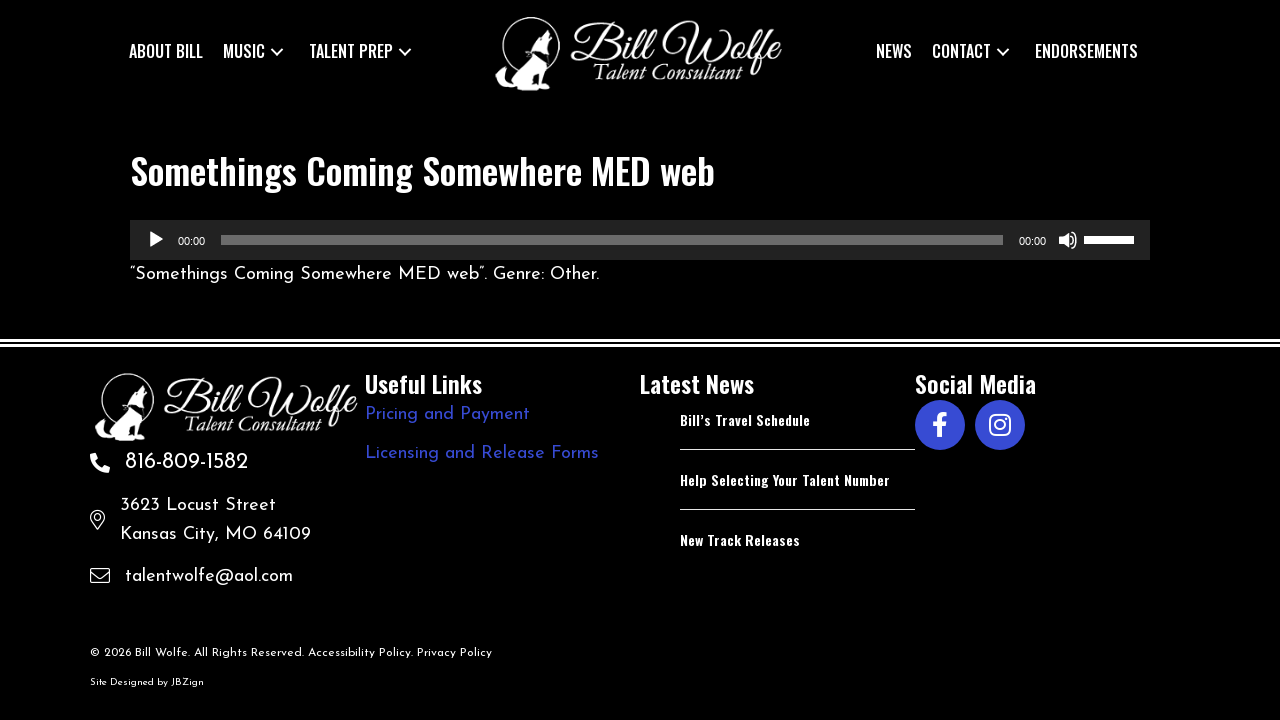

--- FILE ---
content_type: text/html; charset=UTF-8
request_url: https://talentwolfe.com/new-track-releases/somethings-coming-somewhere-med-web-2/
body_size: 12734
content:
<!DOCTYPE html>
<html lang="en-US">
<head>
<meta charset="UTF-8" />
<meta name='viewport' content='width=device-width, initial-scale=1.0' />
<meta http-equiv='X-UA-Compatible' content='IE=edge' />
<link rel="profile" href="https://gmpg.org/xfn/11" />
<meta name='robots' content='index, follow, max-image-preview:large, max-snippet:-1, max-video-preview:-1' />
	<style>img:is([sizes="auto" i], [sizes^="auto," i]) { contain-intrinsic-size: 3000px 1500px }</style>
	
	<!-- This site is optimized with the Yoast SEO plugin v26.7 - https://yoast.com/wordpress/plugins/seo/ -->
	<title>Somethings Coming Somewhere MED web - Talent Wolfe</title>
	<link rel="canonical" href="https://talentwolfe.com/new-track-releases/somethings-coming-somewhere-med-web-2/" />
	<meta property="og:locale" content="en_US" />
	<meta property="og:type" content="article" />
	<meta property="og:title" content="Somethings Coming Somewhere MED web - Talent Wolfe" />
	<meta property="og:description" content="https://talentwolfe.com/wp-content/uploads/2022/09/Somethings-Coming-Somewhere-MED-web-1.mp3 &#8220;Somethings Coming Somewhere MED web&#8221;. Genre: Other." />
	<meta property="og:url" content="https://talentwolfe.com/new-track-releases/somethings-coming-somewhere-med-web-2/" />
	<meta property="og:site_name" content="Talent Wolfe" />
	<meta property="article:modified_time" content="2022-09-08T18:03:26+00:00" />
	<script type="application/ld+json" class="yoast-schema-graph">{"@context":"https://schema.org","@graph":[{"@type":"WebPage","@id":"https://talentwolfe.com/new-track-releases/somethings-coming-somewhere-med-web-2/","url":"https://talentwolfe.com/new-track-releases/somethings-coming-somewhere-med-web-2/","name":"Somethings Coming Somewhere MED web - Talent Wolfe","isPartOf":{"@id":"https://talentwolfe.com/#website"},"primaryImageOfPage":{"@id":"https://talentwolfe.com/new-track-releases/somethings-coming-somewhere-med-web-2/#primaryimage"},"image":{"@id":"https://talentwolfe.com/new-track-releases/somethings-coming-somewhere-med-web-2/#primaryimage"},"thumbnailUrl":"","datePublished":"2022-09-08T18:03:24+00:00","dateModified":"2022-09-08T18:03:26+00:00","breadcrumb":{"@id":"https://talentwolfe.com/new-track-releases/somethings-coming-somewhere-med-web-2/#breadcrumb"},"inLanguage":"en-US","potentialAction":[{"@type":"ReadAction","target":["https://talentwolfe.com/new-track-releases/somethings-coming-somewhere-med-web-2/"]}]},{"@type":"ImageObject","inLanguage":"en-US","@id":"https://talentwolfe.com/new-track-releases/somethings-coming-somewhere-med-web-2/#primaryimage","url":"","contentUrl":""},{"@type":"BreadcrumbList","@id":"https://talentwolfe.com/new-track-releases/somethings-coming-somewhere-med-web-2/#breadcrumb","itemListElement":[{"@type":"ListItem","position":1,"name":"Home","item":"https://talentwolfe.com/"},{"@type":"ListItem","position":2,"name":"New Track Releases","item":"https://talentwolfe.com/new-track-releases/"},{"@type":"ListItem","position":3,"name":"Somethings Coming Somewhere MED web"}]},{"@type":"WebSite","@id":"https://talentwolfe.com/#website","url":"https://talentwolfe.com/","name":"Talent Wolfe","description":"","potentialAction":[{"@type":"SearchAction","target":{"@type":"EntryPoint","urlTemplate":"https://talentwolfe.com/?s={search_term_string}"},"query-input":{"@type":"PropertyValueSpecification","valueRequired":true,"valueName":"search_term_string"}}],"inLanguage":"en-US"}]}</script>
	<!-- / Yoast SEO plugin. -->


<link rel='dns-prefetch' href='//pro.fontawesome.com' />
<link rel='dns-prefetch' href='//fonts.googleapis.com' />
<link href='https://fonts.gstatic.com' crossorigin rel='preconnect' />
<link rel="alternate" type="application/rss+xml" title="Talent Wolfe &raquo; Feed" href="https://talentwolfe.com/feed/" />
<script>
window._wpemojiSettings = {"baseUrl":"https:\/\/s.w.org\/images\/core\/emoji\/16.0.1\/72x72\/","ext":".png","svgUrl":"https:\/\/s.w.org\/images\/core\/emoji\/16.0.1\/svg\/","svgExt":".svg","source":{"concatemoji":"https:\/\/talentwolfe.com\/wp-includes\/js\/wp-emoji-release.min.js?ver=6.8.3"}};
/*! This file is auto-generated */
!function(s,n){var o,i,e;function c(e){try{var t={supportTests:e,timestamp:(new Date).valueOf()};sessionStorage.setItem(o,JSON.stringify(t))}catch(e){}}function p(e,t,n){e.clearRect(0,0,e.canvas.width,e.canvas.height),e.fillText(t,0,0);var t=new Uint32Array(e.getImageData(0,0,e.canvas.width,e.canvas.height).data),a=(e.clearRect(0,0,e.canvas.width,e.canvas.height),e.fillText(n,0,0),new Uint32Array(e.getImageData(0,0,e.canvas.width,e.canvas.height).data));return t.every(function(e,t){return e===a[t]})}function u(e,t){e.clearRect(0,0,e.canvas.width,e.canvas.height),e.fillText(t,0,0);for(var n=e.getImageData(16,16,1,1),a=0;a<n.data.length;a++)if(0!==n.data[a])return!1;return!0}function f(e,t,n,a){switch(t){case"flag":return n(e,"\ud83c\udff3\ufe0f\u200d\u26a7\ufe0f","\ud83c\udff3\ufe0f\u200b\u26a7\ufe0f")?!1:!n(e,"\ud83c\udde8\ud83c\uddf6","\ud83c\udde8\u200b\ud83c\uddf6")&&!n(e,"\ud83c\udff4\udb40\udc67\udb40\udc62\udb40\udc65\udb40\udc6e\udb40\udc67\udb40\udc7f","\ud83c\udff4\u200b\udb40\udc67\u200b\udb40\udc62\u200b\udb40\udc65\u200b\udb40\udc6e\u200b\udb40\udc67\u200b\udb40\udc7f");case"emoji":return!a(e,"\ud83e\udedf")}return!1}function g(e,t,n,a){var r="undefined"!=typeof WorkerGlobalScope&&self instanceof WorkerGlobalScope?new OffscreenCanvas(300,150):s.createElement("canvas"),o=r.getContext("2d",{willReadFrequently:!0}),i=(o.textBaseline="top",o.font="600 32px Arial",{});return e.forEach(function(e){i[e]=t(o,e,n,a)}),i}function t(e){var t=s.createElement("script");t.src=e,t.defer=!0,s.head.appendChild(t)}"undefined"!=typeof Promise&&(o="wpEmojiSettingsSupports",i=["flag","emoji"],n.supports={everything:!0,everythingExceptFlag:!0},e=new Promise(function(e){s.addEventListener("DOMContentLoaded",e,{once:!0})}),new Promise(function(t){var n=function(){try{var e=JSON.parse(sessionStorage.getItem(o));if("object"==typeof e&&"number"==typeof e.timestamp&&(new Date).valueOf()<e.timestamp+604800&&"object"==typeof e.supportTests)return e.supportTests}catch(e){}return null}();if(!n){if("undefined"!=typeof Worker&&"undefined"!=typeof OffscreenCanvas&&"undefined"!=typeof URL&&URL.createObjectURL&&"undefined"!=typeof Blob)try{var e="postMessage("+g.toString()+"("+[JSON.stringify(i),f.toString(),p.toString(),u.toString()].join(",")+"));",a=new Blob([e],{type:"text/javascript"}),r=new Worker(URL.createObjectURL(a),{name:"wpTestEmojiSupports"});return void(r.onmessage=function(e){c(n=e.data),r.terminate(),t(n)})}catch(e){}c(n=g(i,f,p,u))}t(n)}).then(function(e){for(var t in e)n.supports[t]=e[t],n.supports.everything=n.supports.everything&&n.supports[t],"flag"!==t&&(n.supports.everythingExceptFlag=n.supports.everythingExceptFlag&&n.supports[t]);n.supports.everythingExceptFlag=n.supports.everythingExceptFlag&&!n.supports.flag,n.DOMReady=!1,n.readyCallback=function(){n.DOMReady=!0}}).then(function(){return e}).then(function(){var e;n.supports.everything||(n.readyCallback(),(e=n.source||{}).concatemoji?t(e.concatemoji):e.wpemoji&&e.twemoji&&(t(e.twemoji),t(e.wpemoji)))}))}((window,document),window._wpemojiSettings);
</script>
<style id='wp-emoji-styles-inline-css'>

	img.wp-smiley, img.emoji {
		display: inline !important;
		border: none !important;
		box-shadow: none !important;
		height: 1em !important;
		width: 1em !important;
		margin: 0 0.07em !important;
		vertical-align: -0.1em !important;
		background: none !important;
		padding: 0 !important;
	}
</style>
<link rel='stylesheet' id='wp-block-library-css' href='https://talentwolfe.com/wp-includes/css/dist/block-library/style.min.css?ver=6.8.3' media='all' />
<style id='wp-block-library-theme-inline-css'>
.wp-block-audio :where(figcaption){color:#555;font-size:13px;text-align:center}.is-dark-theme .wp-block-audio :where(figcaption){color:#ffffffa6}.wp-block-audio{margin:0 0 1em}.wp-block-code{border:1px solid #ccc;border-radius:4px;font-family:Menlo,Consolas,monaco,monospace;padding:.8em 1em}.wp-block-embed :where(figcaption){color:#555;font-size:13px;text-align:center}.is-dark-theme .wp-block-embed :where(figcaption){color:#ffffffa6}.wp-block-embed{margin:0 0 1em}.blocks-gallery-caption{color:#555;font-size:13px;text-align:center}.is-dark-theme .blocks-gallery-caption{color:#ffffffa6}:root :where(.wp-block-image figcaption){color:#555;font-size:13px;text-align:center}.is-dark-theme :root :where(.wp-block-image figcaption){color:#ffffffa6}.wp-block-image{margin:0 0 1em}.wp-block-pullquote{border-bottom:4px solid;border-top:4px solid;color:currentColor;margin-bottom:1.75em}.wp-block-pullquote cite,.wp-block-pullquote footer,.wp-block-pullquote__citation{color:currentColor;font-size:.8125em;font-style:normal;text-transform:uppercase}.wp-block-quote{border-left:.25em solid;margin:0 0 1.75em;padding-left:1em}.wp-block-quote cite,.wp-block-quote footer{color:currentColor;font-size:.8125em;font-style:normal;position:relative}.wp-block-quote:where(.has-text-align-right){border-left:none;border-right:.25em solid;padding-left:0;padding-right:1em}.wp-block-quote:where(.has-text-align-center){border:none;padding-left:0}.wp-block-quote.is-large,.wp-block-quote.is-style-large,.wp-block-quote:where(.is-style-plain){border:none}.wp-block-search .wp-block-search__label{font-weight:700}.wp-block-search__button{border:1px solid #ccc;padding:.375em .625em}:where(.wp-block-group.has-background){padding:1.25em 2.375em}.wp-block-separator.has-css-opacity{opacity:.4}.wp-block-separator{border:none;border-bottom:2px solid;margin-left:auto;margin-right:auto}.wp-block-separator.has-alpha-channel-opacity{opacity:1}.wp-block-separator:not(.is-style-wide):not(.is-style-dots){width:100px}.wp-block-separator.has-background:not(.is-style-dots){border-bottom:none;height:1px}.wp-block-separator.has-background:not(.is-style-wide):not(.is-style-dots){height:2px}.wp-block-table{margin:0 0 1em}.wp-block-table td,.wp-block-table th{word-break:normal}.wp-block-table :where(figcaption){color:#555;font-size:13px;text-align:center}.is-dark-theme .wp-block-table :where(figcaption){color:#ffffffa6}.wp-block-video :where(figcaption){color:#555;font-size:13px;text-align:center}.is-dark-theme .wp-block-video :where(figcaption){color:#ffffffa6}.wp-block-video{margin:0 0 1em}:root :where(.wp-block-template-part.has-background){margin-bottom:0;margin-top:0;padding:1.25em 2.375em}
</style>
<style id='classic-theme-styles-inline-css'>
/*! This file is auto-generated */
.wp-block-button__link{color:#fff;background-color:#32373c;border-radius:9999px;box-shadow:none;text-decoration:none;padding:calc(.667em + 2px) calc(1.333em + 2px);font-size:1.125em}.wp-block-file__button{background:#32373c;color:#fff;text-decoration:none}
</style>
<style id='global-styles-inline-css'>
:root{--wp--preset--aspect-ratio--square: 1;--wp--preset--aspect-ratio--4-3: 4/3;--wp--preset--aspect-ratio--3-4: 3/4;--wp--preset--aspect-ratio--3-2: 3/2;--wp--preset--aspect-ratio--2-3: 2/3;--wp--preset--aspect-ratio--16-9: 16/9;--wp--preset--aspect-ratio--9-16: 9/16;--wp--preset--color--black: #000000;--wp--preset--color--cyan-bluish-gray: #abb8c3;--wp--preset--color--white: #ffffff;--wp--preset--color--pale-pink: #f78da7;--wp--preset--color--vivid-red: #cf2e2e;--wp--preset--color--luminous-vivid-orange: #ff6900;--wp--preset--color--luminous-vivid-amber: #fcb900;--wp--preset--color--light-green-cyan: #7bdcb5;--wp--preset--color--vivid-green-cyan: #00d084;--wp--preset--color--pale-cyan-blue: #8ed1fc;--wp--preset--color--vivid-cyan-blue: #0693e3;--wp--preset--color--vivid-purple: #9b51e0;--wp--preset--color--fl-heading-text: #ffffff;--wp--preset--color--fl-body-bg: #000000;--wp--preset--color--fl-body-text: #ffffff;--wp--preset--color--fl-accent: #374bd3;--wp--preset--color--fl-accent-hover: #374bd3;--wp--preset--color--fl-topbar-bg: #ffffff;--wp--preset--color--fl-topbar-text: #000000;--wp--preset--color--fl-topbar-link: #428bca;--wp--preset--color--fl-topbar-hover: #428bca;--wp--preset--color--fl-header-bg: #ffffff;--wp--preset--color--fl-header-text: #000000;--wp--preset--color--fl-header-link: #428bca;--wp--preset--color--fl-header-hover: #428bca;--wp--preset--color--fl-nav-bg: #ffffff;--wp--preset--color--fl-nav-link: #428bca;--wp--preset--color--fl-nav-hover: #428bca;--wp--preset--color--fl-content-bg: #ffffff;--wp--preset--color--fl-footer-widgets-bg: #ffffff;--wp--preset--color--fl-footer-widgets-text: #000000;--wp--preset--color--fl-footer-widgets-link: #428bca;--wp--preset--color--fl-footer-widgets-hover: #428bca;--wp--preset--color--fl-footer-bg: #ffffff;--wp--preset--color--fl-footer-text: #000000;--wp--preset--color--fl-footer-link: #428bca;--wp--preset--color--fl-footer-hover: #428bca;--wp--preset--gradient--vivid-cyan-blue-to-vivid-purple: linear-gradient(135deg,rgba(6,147,227,1) 0%,rgb(155,81,224) 100%);--wp--preset--gradient--light-green-cyan-to-vivid-green-cyan: linear-gradient(135deg,rgb(122,220,180) 0%,rgb(0,208,130) 100%);--wp--preset--gradient--luminous-vivid-amber-to-luminous-vivid-orange: linear-gradient(135deg,rgba(252,185,0,1) 0%,rgba(255,105,0,1) 100%);--wp--preset--gradient--luminous-vivid-orange-to-vivid-red: linear-gradient(135deg,rgba(255,105,0,1) 0%,rgb(207,46,46) 100%);--wp--preset--gradient--very-light-gray-to-cyan-bluish-gray: linear-gradient(135deg,rgb(238,238,238) 0%,rgb(169,184,195) 100%);--wp--preset--gradient--cool-to-warm-spectrum: linear-gradient(135deg,rgb(74,234,220) 0%,rgb(151,120,209) 20%,rgb(207,42,186) 40%,rgb(238,44,130) 60%,rgb(251,105,98) 80%,rgb(254,248,76) 100%);--wp--preset--gradient--blush-light-purple: linear-gradient(135deg,rgb(255,206,236) 0%,rgb(152,150,240) 100%);--wp--preset--gradient--blush-bordeaux: linear-gradient(135deg,rgb(254,205,165) 0%,rgb(254,45,45) 50%,rgb(107,0,62) 100%);--wp--preset--gradient--luminous-dusk: linear-gradient(135deg,rgb(255,203,112) 0%,rgb(199,81,192) 50%,rgb(65,88,208) 100%);--wp--preset--gradient--pale-ocean: linear-gradient(135deg,rgb(255,245,203) 0%,rgb(182,227,212) 50%,rgb(51,167,181) 100%);--wp--preset--gradient--electric-grass: linear-gradient(135deg,rgb(202,248,128) 0%,rgb(113,206,126) 100%);--wp--preset--gradient--midnight: linear-gradient(135deg,rgb(2,3,129) 0%,rgb(40,116,252) 100%);--wp--preset--font-size--small: 13px;--wp--preset--font-size--medium: 20px;--wp--preset--font-size--large: 36px;--wp--preset--font-size--x-large: 42px;--wp--preset--spacing--20: 0.44rem;--wp--preset--spacing--30: 0.67rem;--wp--preset--spacing--40: 1rem;--wp--preset--spacing--50: 1.5rem;--wp--preset--spacing--60: 2.25rem;--wp--preset--spacing--70: 3.38rem;--wp--preset--spacing--80: 5.06rem;--wp--preset--shadow--natural: 6px 6px 9px rgba(0, 0, 0, 0.2);--wp--preset--shadow--deep: 12px 12px 50px rgba(0, 0, 0, 0.4);--wp--preset--shadow--sharp: 6px 6px 0px rgba(0, 0, 0, 0.2);--wp--preset--shadow--outlined: 6px 6px 0px -3px rgba(255, 255, 255, 1), 6px 6px rgba(0, 0, 0, 1);--wp--preset--shadow--crisp: 6px 6px 0px rgba(0, 0, 0, 1);}:where(.is-layout-flex){gap: 0.5em;}:where(.is-layout-grid){gap: 0.5em;}body .is-layout-flex{display: flex;}.is-layout-flex{flex-wrap: wrap;align-items: center;}.is-layout-flex > :is(*, div){margin: 0;}body .is-layout-grid{display: grid;}.is-layout-grid > :is(*, div){margin: 0;}:where(.wp-block-columns.is-layout-flex){gap: 2em;}:where(.wp-block-columns.is-layout-grid){gap: 2em;}:where(.wp-block-post-template.is-layout-flex){gap: 1.25em;}:where(.wp-block-post-template.is-layout-grid){gap: 1.25em;}.has-black-color{color: var(--wp--preset--color--black) !important;}.has-cyan-bluish-gray-color{color: var(--wp--preset--color--cyan-bluish-gray) !important;}.has-white-color{color: var(--wp--preset--color--white) !important;}.has-pale-pink-color{color: var(--wp--preset--color--pale-pink) !important;}.has-vivid-red-color{color: var(--wp--preset--color--vivid-red) !important;}.has-luminous-vivid-orange-color{color: var(--wp--preset--color--luminous-vivid-orange) !important;}.has-luminous-vivid-amber-color{color: var(--wp--preset--color--luminous-vivid-amber) !important;}.has-light-green-cyan-color{color: var(--wp--preset--color--light-green-cyan) !important;}.has-vivid-green-cyan-color{color: var(--wp--preset--color--vivid-green-cyan) !important;}.has-pale-cyan-blue-color{color: var(--wp--preset--color--pale-cyan-blue) !important;}.has-vivid-cyan-blue-color{color: var(--wp--preset--color--vivid-cyan-blue) !important;}.has-vivid-purple-color{color: var(--wp--preset--color--vivid-purple) !important;}.has-black-background-color{background-color: var(--wp--preset--color--black) !important;}.has-cyan-bluish-gray-background-color{background-color: var(--wp--preset--color--cyan-bluish-gray) !important;}.has-white-background-color{background-color: var(--wp--preset--color--white) !important;}.has-pale-pink-background-color{background-color: var(--wp--preset--color--pale-pink) !important;}.has-vivid-red-background-color{background-color: var(--wp--preset--color--vivid-red) !important;}.has-luminous-vivid-orange-background-color{background-color: var(--wp--preset--color--luminous-vivid-orange) !important;}.has-luminous-vivid-amber-background-color{background-color: var(--wp--preset--color--luminous-vivid-amber) !important;}.has-light-green-cyan-background-color{background-color: var(--wp--preset--color--light-green-cyan) !important;}.has-vivid-green-cyan-background-color{background-color: var(--wp--preset--color--vivid-green-cyan) !important;}.has-pale-cyan-blue-background-color{background-color: var(--wp--preset--color--pale-cyan-blue) !important;}.has-vivid-cyan-blue-background-color{background-color: var(--wp--preset--color--vivid-cyan-blue) !important;}.has-vivid-purple-background-color{background-color: var(--wp--preset--color--vivid-purple) !important;}.has-black-border-color{border-color: var(--wp--preset--color--black) !important;}.has-cyan-bluish-gray-border-color{border-color: var(--wp--preset--color--cyan-bluish-gray) !important;}.has-white-border-color{border-color: var(--wp--preset--color--white) !important;}.has-pale-pink-border-color{border-color: var(--wp--preset--color--pale-pink) !important;}.has-vivid-red-border-color{border-color: var(--wp--preset--color--vivid-red) !important;}.has-luminous-vivid-orange-border-color{border-color: var(--wp--preset--color--luminous-vivid-orange) !important;}.has-luminous-vivid-amber-border-color{border-color: var(--wp--preset--color--luminous-vivid-amber) !important;}.has-light-green-cyan-border-color{border-color: var(--wp--preset--color--light-green-cyan) !important;}.has-vivid-green-cyan-border-color{border-color: var(--wp--preset--color--vivid-green-cyan) !important;}.has-pale-cyan-blue-border-color{border-color: var(--wp--preset--color--pale-cyan-blue) !important;}.has-vivid-cyan-blue-border-color{border-color: var(--wp--preset--color--vivid-cyan-blue) !important;}.has-vivid-purple-border-color{border-color: var(--wp--preset--color--vivid-purple) !important;}.has-vivid-cyan-blue-to-vivid-purple-gradient-background{background: var(--wp--preset--gradient--vivid-cyan-blue-to-vivid-purple) !important;}.has-light-green-cyan-to-vivid-green-cyan-gradient-background{background: var(--wp--preset--gradient--light-green-cyan-to-vivid-green-cyan) !important;}.has-luminous-vivid-amber-to-luminous-vivid-orange-gradient-background{background: var(--wp--preset--gradient--luminous-vivid-amber-to-luminous-vivid-orange) !important;}.has-luminous-vivid-orange-to-vivid-red-gradient-background{background: var(--wp--preset--gradient--luminous-vivid-orange-to-vivid-red) !important;}.has-very-light-gray-to-cyan-bluish-gray-gradient-background{background: var(--wp--preset--gradient--very-light-gray-to-cyan-bluish-gray) !important;}.has-cool-to-warm-spectrum-gradient-background{background: var(--wp--preset--gradient--cool-to-warm-spectrum) !important;}.has-blush-light-purple-gradient-background{background: var(--wp--preset--gradient--blush-light-purple) !important;}.has-blush-bordeaux-gradient-background{background: var(--wp--preset--gradient--blush-bordeaux) !important;}.has-luminous-dusk-gradient-background{background: var(--wp--preset--gradient--luminous-dusk) !important;}.has-pale-ocean-gradient-background{background: var(--wp--preset--gradient--pale-ocean) !important;}.has-electric-grass-gradient-background{background: var(--wp--preset--gradient--electric-grass) !important;}.has-midnight-gradient-background{background: var(--wp--preset--gradient--midnight) !important;}.has-small-font-size{font-size: var(--wp--preset--font-size--small) !important;}.has-medium-font-size{font-size: var(--wp--preset--font-size--medium) !important;}.has-large-font-size{font-size: var(--wp--preset--font-size--large) !important;}.has-x-large-font-size{font-size: var(--wp--preset--font-size--x-large) !important;}
:where(.wp-block-post-template.is-layout-flex){gap: 1.25em;}:where(.wp-block-post-template.is-layout-grid){gap: 1.25em;}
:where(.wp-block-columns.is-layout-flex){gap: 2em;}:where(.wp-block-columns.is-layout-grid){gap: 2em;}
:root :where(.wp-block-pullquote){font-size: 1.5em;line-height: 1.6;}
</style>
<link rel='stylesheet' id='ivory-search-styles-css' href='https://talentwolfe.com/wp-content/plugins/add-search-to-menu/public/css/ivory-search.min.css?ver=5.5.13' media='all' />
<link rel='stylesheet' id='font-awesome-5-css' href='https://pro.fontawesome.com/releases/v5.15.4/css/all.css?ver=2.9.4.2' media='all' />
<link rel='stylesheet' id='fl-builder-layout-bundle-aa119f6fbccdd71b9b242f143c02ece9-css' href='https://talentwolfe.com/wp-content/uploads/bb-plugin/cache/aa119f6fbccdd71b9b242f143c02ece9-layout-bundle.css?ver=2.9.4.2-1.5.2.1-20251125200437' media='all' />
<link rel='stylesheet' id='jquery-magnificpopup-css' href='https://talentwolfe.com/wp-content/plugins/bb-plugin/css/jquery.magnificpopup.min.css?ver=2.9.4.2' media='all' />
<link rel='stylesheet' id='base-css' href='https://talentwolfe.com/wp-content/themes/bb-theme/css/base.min.css?ver=1.7.18.1' media='all' />
<link rel='stylesheet' id='fl-automator-skin-css' href='https://talentwolfe.com/wp-content/uploads/bb-theme/skin-68a879173c8d2.css?ver=1.7.18.1' media='all' />
<link rel='stylesheet' id='fl-child-theme-css' href='https://talentwolfe.com/wp-content/themes/bb-theme-child/style.css?ver=6.8.3' media='all' />
<link rel='stylesheet' id='pp-animate-css' href='https://talentwolfe.com/wp-content/plugins/bbpowerpack/assets/css/animate.min.css?ver=3.5.1' media='all' />
<link rel='stylesheet' id='mediaelement-css' href='https://talentwolfe.com/wp-includes/js/mediaelement/mediaelementplayer-legacy.min.css?ver=4.2.17' media='all' />
<link rel='stylesheet' id='wp-mediaelement-css' href='https://talentwolfe.com/wp-includes/js/mediaelement/wp-mediaelement.min.css?ver=6.8.3' media='all' />
<link rel='stylesheet' id='fl-builder-google-fonts-10531d54d0a1ebe734fc73c6ec800a0c-css' href='//fonts.googleapis.com/css?family=Josefin+Sans%3A400%2C300%2C700%7COswald%3A500%2C600&#038;ver=6.8.3' media='all' />
<script src="https://talentwolfe.com/wp-includes/js/jquery/jquery.min.js?ver=3.7.1" id="jquery-core-js"></script>
<script src="https://talentwolfe.com/wp-includes/js/jquery/jquery-migrate.min.js?ver=3.4.1" id="jquery-migrate-js"></script>
<link rel="https://api.w.org/" href="https://talentwolfe.com/wp-json/" /><link rel="alternate" title="JSON" type="application/json" href="https://talentwolfe.com/wp-json/wp/v2/media/5060" /><link rel="EditURI" type="application/rsd+xml" title="RSD" href="https://talentwolfe.com/xmlrpc.php?rsd" />
<link rel='shortlink' href='https://talentwolfe.com/?p=5060' />
<link rel="alternate" title="oEmbed (JSON)" type="application/json+oembed" href="https://talentwolfe.com/wp-json/oembed/1.0/embed?url=https%3A%2F%2Ftalentwolfe.com%2Fnew-track-releases%2Fsomethings-coming-somewhere-med-web-2%2F" />
<link rel="alternate" title="oEmbed (XML)" type="text/xml+oembed" href="https://talentwolfe.com/wp-json/oembed/1.0/embed?url=https%3A%2F%2Ftalentwolfe.com%2Fnew-track-releases%2Fsomethings-coming-somewhere-med-web-2%2F&#038;format=xml" />
		<script>
			var bb_powerpack = {
				version: '2.40.6',
				getAjaxUrl: function() { return atob( 'aHR0cHM6Ly90YWxlbnR3b2xmZS5jb20vd3AtYWRtaW4vYWRtaW4tYWpheC5waHA=' ); },
				callback: function() {},
				mapMarkerData: {},
				post_id: '5060',
				search_term: '',
				current_page: 'https://talentwolfe.com/new-track-releases/somethings-coming-somewhere-med-web-2/',
				conditionals: {
					is_front_page: false,
					is_home: false,
					is_archive: false,
					current_post_type: '',
					is_tax: false,
										is_author: false,
					current_author: false,
					is_search: false,
									}
			};
		</script>
		<link rel="icon" href="https://talentwolfe.com/wp-content/uploads/2022/09/cropped-Talent-Wolfe-favicon-32x32.png" sizes="32x32" />
<link rel="icon" href="https://talentwolfe.com/wp-content/uploads/2022/09/cropped-Talent-Wolfe-favicon-192x192.png" sizes="192x192" />
<link rel="apple-touch-icon" href="https://talentwolfe.com/wp-content/uploads/2022/09/cropped-Talent-Wolfe-favicon-180x180.png" />
<meta name="msapplication-TileImage" content="https://talentwolfe.com/wp-content/uploads/2022/09/cropped-Talent-Wolfe-favicon-270x270.png" />
		<style id="wp-custom-css">
			.fl-page-content {
	background-color: #000;
}

.dlp-grid-card {
	position: relative;
}

.dlp-preview-button {
	display: inline-block;
	float: left;
	border: none;
}
.dlp-preview-button:hover {
	border: none !important;
}

.video-btn {
	position: absolute;
	bottom: 16px;
	right: 10px;
}

.dlp-grid-card-featured-img {
	padding: 10px 10px;
	background: #FFF;
}
.dlp-grid-card-featured-img img {
	width: auto;
	max-height: 120px;
}

.dlp-preview-modal-overlay {
	top: 50% !important;
	max-width: 400px !important;
	max-height: 400px !important;
	padding: 30px 30px;
	margin: 0 auto;
	background: #555 !important;
}

.dlp-grid-pagination .dlp-grid-paginate-button {
	color: #FFF !important;
}		</style>
					<style type="text/css">
					.is-form-id-6136 .is-search-input::-webkit-input-placeholder {
			    color: #000000 !important;
			}
			.is-form-id-6136 .is-search-input:-moz-placeholder {
			    color: #000000 !important;
			    opacity: 1;
			}
			.is-form-id-6136 .is-search-input::-moz-placeholder {
			    color: #000000 !important;
			    opacity: 1;
			}
			.is-form-id-6136 .is-search-input:-ms-input-placeholder {
			    color: #000000 !important;
			}
                        			.is-form-style-1.is-form-id-6136 .is-search-input:focus,
			.is-form-style-1.is-form-id-6136 .is-search-input:hover,
			.is-form-style-1.is-form-id-6136 .is-search-input,
			.is-form-style-2.is-form-id-6136 .is-search-input:focus,
			.is-form-style-2.is-form-id-6136 .is-search-input:hover,
			.is-form-style-2.is-form-id-6136 .is-search-input,
			.is-form-style-3.is-form-id-6136 .is-search-input:focus,
			.is-form-style-3.is-form-id-6136 .is-search-input:hover,
			.is-form-style-3.is-form-id-6136 .is-search-input,
			.is-form-id-6136 .is-search-input:focus,
			.is-form-id-6136 .is-search-input:hover,
			.is-form-id-6136 .is-search-input {
                                color: #000000 !important;                                                                			}
                        			</style>
		<!-- Google tag (gtag.js) -->
<script async src="https://www.googletagmanager.com/gtag/js?id=G-HWQTH6BVQ4"></script>
<script>
  window.dataLayer = window.dataLayer || [];
  function gtag(){dataLayer.push(arguments);}
  gtag('js', new Date());

  gtag('config', 'G-HWQTH6BVQ4');
</script>
</head>
<body class="attachment wp-singular attachment-template-default attachmentid-5060 attachment-mpeg wp-theme-bb-theme wp-child-theme-bb-theme-child fl-builder-2-9-4-2 fl-themer-1-5-2-1-20251125200437 fl-theme-1-7-18-1 fl-no-js bb-theme fl-theme-builder-header fl-theme-builder-header-header fl-theme-builder-footer fl-theme-builder-footer-footer fl-framework-base fl-preset-default fl-full-width fl-scroll-to-top fl-search-active" itemscope="itemscope" itemtype="https://schema.org/WebPage">
<a aria-label="Skip to content" class="fl-screen-reader-text" href="#fl-main-content">Skip to content</a><div class="fl-page">
	<header class="fl-builder-content fl-builder-content-3004 fl-builder-global-templates-locked" data-post-id="3004" data-type="header" data-sticky="1" data-sticky-on="" data-sticky-breakpoint="medium" data-shrink="0" data-overlay="0" data-overlay-bg="transparent" data-shrink-image-height="50px" role="banner" itemscope="itemscope" itemtype="http://schema.org/WPHeader"><div class="fl-row fl-row-full-width fl-row-bg-color fl-node-6xp0j4s1nvkb fl-row-default-height fl-row-align-center fl-visible-medium fl-visible-mobile" data-node="6xp0j4s1nvkb">
	<div class="fl-row-content-wrap">
						<div class="fl-row-content fl-row-fixed-width fl-node-content">
		
<div class="fl-col-group fl-node-axmc5dl4sbvi fl-col-group-equal-height fl-col-group-align-center fl-col-group-custom-width" data-node="axmc5dl4sbvi">
			<div class="fl-col fl-node-1tfa7d43psiz fl-col-bg-color fl-col-small fl-col-small-custom-width" data-node="1tfa7d43psiz">
	<div class="fl-col-content fl-node-content"><div class="fl-module fl-module-photo fl-node-67gjfdnysmhb" data-node="67gjfdnysmhb">
	<div class="fl-module-content fl-node-content">
		<div class="fl-photo fl-photo-align-center" itemscope itemtype="https://schema.org/ImageObject">
	<div class="fl-photo-content fl-photo-img-png">
				<a href="https://talentwolfe.com" target="_self" itemprop="url">
				<img loading="lazy" decoding="async" class="fl-photo-img wp-image-3005 size-full" src="https://talentwolfe.com/wp-content/uploads/2022/07/Bill-Wolfe.png" alt="Bill-Wolfe" itemprop="image" height="96" width="339" title="Bill-Wolfe"  data-no-lazy="1" srcset="https://talentwolfe.com/wp-content/uploads/2022/07/Bill-Wolfe.png 339w, https://talentwolfe.com/wp-content/uploads/2022/07/Bill-Wolfe-300x85.png 300w" sizes="auto, (max-width: 339px) 100vw, 339px" />
				</a>
					</div>
	</div>
	</div>
</div>
</div>
</div>
			<div class="fl-col fl-node-0e95hpulvxbs fl-col-bg-color fl-col-small-custom-width" data-node="0e95hpulvxbs">
	<div class="fl-col-content fl-node-content"><div class="fl-module fl-module-pp-advanced-menu fl-node-21enout6c35g" data-node="21enout6c35g">
	<div class="fl-module-content fl-node-content">
					<div class="pp-advanced-menu-mobile">
			<button class="pp-advanced-menu-mobile-toggle hamburger" tabindex="0" aria-label="Menu" aria-expanded="false">
				<div class="pp-hamburger"><div class="pp-hamburger-box"><div class="pp-hamburger-inner"></div></div></div>			</button>
			</div>
			<div class="pp-advanced-menu pp-advanced-menu-accordion-collapse pp-menu-default pp-menu-align-center pp-menu-position-below">
   	   	<div class="pp-clear"></div>
	<nav class="pp-menu-nav" aria-label="Menu" itemscope="itemscope" itemtype="https://schema.org/SiteNavigationElement">
		<ul id="menu-main-menu" class="menu pp-advanced-menu-horizontal pp-toggle-arrows"><li id="menu-item-3013" class="menu-item menu-item-type-post_type menu-item-object-page menu-item-home"><a href="https://talentwolfe.com/"><span class="menu-item-text">Home</span></a></li><li id="menu-item-62" class="menu-item menu-item-type-post_type menu-item-object-page"><a href="https://talentwolfe.com/about/"><span class="menu-item-text">About Bill</span></a></li><li id="menu-item-3009" class="menu-item menu-item-type-custom menu-item-object-custom menu-item-has-children pp-has-submenu"><div class="pp-has-submenu-container"><a href="#"><span class="menu-item-text">Music<span class="pp-menu-toggle" tabindex="0" aria-expanded="false" aria-label="Music: submenu" role="button"></span></span></a></div><ul class="sub-menu">	<li id="menu-item-6141" class="menu-item menu-item-type-post_type_archive menu-item-object-tracks"><a href="https://talentwolfe.com/tracks/"><span class="menu-item-text">Available Tracks</span></a></li>	<li id="menu-item-2367" class="menu-item menu-item-type-post_type menu-item-object-page"><a href="https://talentwolfe.com/new-track-releases/"><span class="menu-item-text">New Track Releases</span></a></li>	<li id="menu-item-65" class="menu-item menu-item-type-post_type menu-item-object-page"><a href="https://talentwolfe.com/music-editing/"><span class="menu-item-text">Music Editing</span></a></li>	<li id="menu-item-66" class="menu-item menu-item-type-post_type menu-item-object-page"><a href="https://talentwolfe.com/custom-tracks/"><span class="menu-item-text">Custom &#038; Sound Alike Tracks</span></a></li>	<li id="menu-item-67" class="menu-item menu-item-type-post_type menu-item-object-page"><a href="https://talentwolfe.com/release-forms/"><span class="menu-item-text">Licensing, Release Forms, Accepted Music</span></a></li></ul></li><li id="menu-item-3010" class="menu-item menu-item-type-custom menu-item-object-custom menu-item-has-children pp-has-submenu"><div class="pp-has-submenu-container"><a href="#"><span class="menu-item-text">Talent Prep<span class="pp-menu-toggle" tabindex="0" aria-expanded="false" aria-label="Talent Prep: submenu" role="button"></span></span></a></div><ul class="sub-menu">	<li id="menu-item-69" class="menu-item menu-item-type-post_type menu-item-object-page"><a href="https://talentwolfe.com/vocal/"><span class="menu-item-text">Vocal</span></a></li>	<li id="menu-item-70" class="menu-item menu-item-type-post_type menu-item-object-page"><a href="https://talentwolfe.com/instrumental/"><span class="menu-item-text">Instrumental</span></a></li>	<li id="menu-item-71" class="menu-item menu-item-type-post_type menu-item-object-page"><a href="https://talentwolfe.com/dance/"><span class="menu-item-text">Dance</span></a></li>	<li id="menu-item-72" class="menu-item menu-item-type-post_type menu-item-object-page"><a href="https://talentwolfe.com/pricing/"><span class="menu-item-text">Pricing &#038; Payment</span></a></li></ul></li><li id="menu-item-3011" class="menu-item menu-item-type-custom menu-item-object-custom menu-item-has-children pp-has-submenu"><div class="pp-has-submenu-container"><a href="#"><span class="menu-item-text">Portfolio<span class="pp-menu-toggle" tabindex="0" aria-expanded="false" aria-label="Portfolio: submenu" role="button"></span></span></a></div><ul class="sub-menu">	<li id="menu-item-77" class="menu-item menu-item-type-post_type menu-item-object-page"><a href="https://talentwolfe.com/endorsements/"><span class="menu-item-text">Endorsements</span></a></li></ul></li><li id="menu-item-725" class="menu-item menu-item-type-post_type menu-item-object-page"><a href="https://talentwolfe.com/latest-news/"><span class="menu-item-text">News</span></a></li><li id="menu-item-3012" class="menu-item menu-item-type-custom menu-item-object-custom menu-item-has-children pp-has-submenu"><div class="pp-has-submenu-container"><a href="#"><span class="menu-item-text">Contact<span class="pp-menu-toggle" tabindex="0" aria-expanded="false" aria-label="Contact: submenu" role="button"></span></span></a></div><ul class="sub-menu">	<li id="menu-item-163" class="menu-item menu-item-type-post_type menu-item-object-page"><a href="https://talentwolfe.com/contact-bill/"><span class="menu-item-text">Get In Touch</span></a></li>	<li id="menu-item-79" class="menu-item menu-item-type-post_type menu-item-object-page"><a href="https://talentwolfe.com/locationtravel/"><span class="menu-item-text">Location/Travel</span></a></li>	<li id="menu-item-80" class="menu-item menu-item-type-post_type menu-item-object-page"><a href="https://talentwolfe.com/apartment-use/"><span class="menu-item-text">Apartment Use</span></a></li>	<li id="menu-item-81" class="menu-item menu-item-type-post_type menu-item-object-page"><a href="https://talentwolfe.com/links/"><span class="menu-item-text">Instructional Resources/Links</span></a></li></ul></li></ul>	</nav>
</div>
<script type="text/html" id="pp-menu-21enout6c35g"><div class="pp-advanced-menu pp-advanced-menu-accordion-collapse off-canvas pp-menu-position-below">
	<div class="pp-clear"></div>
	<nav class="pp-menu-nav pp-off-canvas-menu pp-menu-right" aria-label="Menu" itemscope="itemscope" itemtype="https://schema.org/SiteNavigationElement">
		<a href="javascript:void(0)" class="pp-menu-close-btn" aria-label="Close the menu" role="button">×</a>
		<ul id="menu-main-menu-1" class="menu pp-advanced-menu-horizontal pp-toggle-arrows"><li id="menu-item-3013" class="menu-item menu-item-type-post_type menu-item-object-page menu-item-home"><a href="https://talentwolfe.com/"><span class="menu-item-text">Home</span></a></li><li id="menu-item-62" class="menu-item menu-item-type-post_type menu-item-object-page"><a href="https://talentwolfe.com/about/"><span class="menu-item-text">About Bill</span></a></li><li id="menu-item-3009" class="menu-item menu-item-type-custom menu-item-object-custom menu-item-has-children pp-has-submenu"><div class="pp-has-submenu-container"><a href="#"><span class="menu-item-text">Music<span class="pp-menu-toggle" tabindex="0" aria-expanded="false" aria-label="Music: submenu" role="button"></span></span></a></div><ul class="sub-menu">	<li id="menu-item-6141" class="menu-item menu-item-type-post_type_archive menu-item-object-tracks"><a href="https://talentwolfe.com/tracks/"><span class="menu-item-text">Available Tracks</span></a></li>	<li id="menu-item-2367" class="menu-item menu-item-type-post_type menu-item-object-page"><a href="https://talentwolfe.com/new-track-releases/"><span class="menu-item-text">New Track Releases</span></a></li>	<li id="menu-item-65" class="menu-item menu-item-type-post_type menu-item-object-page"><a href="https://talentwolfe.com/music-editing/"><span class="menu-item-text">Music Editing</span></a></li>	<li id="menu-item-66" class="menu-item menu-item-type-post_type menu-item-object-page"><a href="https://talentwolfe.com/custom-tracks/"><span class="menu-item-text">Custom &#038; Sound Alike Tracks</span></a></li>	<li id="menu-item-67" class="menu-item menu-item-type-post_type menu-item-object-page"><a href="https://talentwolfe.com/release-forms/"><span class="menu-item-text">Licensing, Release Forms, Accepted Music</span></a></li></ul></li><li id="menu-item-3010" class="menu-item menu-item-type-custom menu-item-object-custom menu-item-has-children pp-has-submenu"><div class="pp-has-submenu-container"><a href="#"><span class="menu-item-text">Talent Prep<span class="pp-menu-toggle" tabindex="0" aria-expanded="false" aria-label="Talent Prep: submenu" role="button"></span></span></a></div><ul class="sub-menu">	<li id="menu-item-69" class="menu-item menu-item-type-post_type menu-item-object-page"><a href="https://talentwolfe.com/vocal/"><span class="menu-item-text">Vocal</span></a></li>	<li id="menu-item-70" class="menu-item menu-item-type-post_type menu-item-object-page"><a href="https://talentwolfe.com/instrumental/"><span class="menu-item-text">Instrumental</span></a></li>	<li id="menu-item-71" class="menu-item menu-item-type-post_type menu-item-object-page"><a href="https://talentwolfe.com/dance/"><span class="menu-item-text">Dance</span></a></li>	<li id="menu-item-72" class="menu-item menu-item-type-post_type menu-item-object-page"><a href="https://talentwolfe.com/pricing/"><span class="menu-item-text">Pricing &#038; Payment</span></a></li></ul></li><li id="menu-item-3011" class="menu-item menu-item-type-custom menu-item-object-custom menu-item-has-children pp-has-submenu"><div class="pp-has-submenu-container"><a href="#"><span class="menu-item-text">Portfolio<span class="pp-menu-toggle" tabindex="0" aria-expanded="false" aria-label="Portfolio: submenu" role="button"></span></span></a></div><ul class="sub-menu">	<li id="menu-item-77" class="menu-item menu-item-type-post_type menu-item-object-page"><a href="https://talentwolfe.com/endorsements/"><span class="menu-item-text">Endorsements</span></a></li></ul></li><li id="menu-item-725" class="menu-item menu-item-type-post_type menu-item-object-page"><a href="https://talentwolfe.com/latest-news/"><span class="menu-item-text">News</span></a></li><li id="menu-item-3012" class="menu-item menu-item-type-custom menu-item-object-custom menu-item-has-children pp-has-submenu"><div class="pp-has-submenu-container"><a href="#"><span class="menu-item-text">Contact<span class="pp-menu-toggle" tabindex="0" aria-expanded="false" aria-label="Contact: submenu" role="button"></span></span></a></div><ul class="sub-menu">	<li id="menu-item-163" class="menu-item menu-item-type-post_type menu-item-object-page"><a href="https://talentwolfe.com/contact-bill/"><span class="menu-item-text">Get In Touch</span></a></li>	<li id="menu-item-79" class="menu-item menu-item-type-post_type menu-item-object-page"><a href="https://talentwolfe.com/locationtravel/"><span class="menu-item-text">Location/Travel</span></a></li>	<li id="menu-item-80" class="menu-item menu-item-type-post_type menu-item-object-page"><a href="https://talentwolfe.com/apartment-use/"><span class="menu-item-text">Apartment Use</span></a></li>	<li id="menu-item-81" class="menu-item menu-item-type-post_type menu-item-object-page"><a href="https://talentwolfe.com/links/"><span class="menu-item-text">Instructional Resources/Links</span></a></li></ul></li></ul>	</nav>
</div>
</script>	</div>
</div>
</div>
</div>
	</div>
		</div>
	</div>
</div>
<div class="fl-row fl-row-full-width fl-row-bg-color fl-node-2k58mjwv3yn7 fl-row-default-height fl-row-align-center fl-visible-desktop fl-visible-large" data-node="2k58mjwv3yn7">
	<div class="fl-row-content-wrap">
						<div class="fl-row-content fl-row-fixed-width fl-node-content">
		
<div class="fl-col-group fl-node-q2fk068bvwlo fl-col-group-equal-height fl-col-group-align-center" data-node="q2fk068bvwlo">
			<div class="fl-col fl-node-h9d4cgo6qlnu fl-col-bg-color fl-col-small" data-node="h9d4cgo6qlnu">
	<div class="fl-col-content fl-node-content"><div class="fl-module fl-module-pp-advanced-menu fl-node-85fwucls1bp9" data-node="85fwucls1bp9">
	<div class="fl-module-content fl-node-content">
					<div class="pp-advanced-menu-mobile">
			<button class="pp-advanced-menu-mobile-toggle hamburger" tabindex="0" aria-label="Menu" aria-expanded="false">
				<div class="pp-hamburger"><div class="pp-hamburger-box"><div class="pp-hamburger-inner"></div></div></div>			</button>
			</div>
			<div class="pp-advanced-menu pp-advanced-menu-accordion-collapse pp-menu-default pp-menu-align-center pp-menu-position-below">
   	   	<div class="pp-clear"></div>
	<nav class="pp-menu-nav" aria-label="Menu" itemscope="itemscope" itemtype="https://schema.org/SiteNavigationElement">
		<ul id="menu-left-menu" class="menu pp-advanced-menu-horizontal pp-toggle-arrows"><li id="menu-item-3225" class="menu-item menu-item-type-post_type menu-item-object-page"><a href="https://talentwolfe.com/about/"><span class="menu-item-text">About Bill</span></a></li><li id="menu-item-3226" class="menu-item menu-item-type-custom menu-item-object-custom menu-item-has-children pp-has-submenu"><div class="pp-has-submenu-container"><a href="#"><span class="menu-item-text">Music<span class="pp-menu-toggle" tabindex="0" aria-expanded="false" aria-label="Music: submenu" role="button"></span></span></a></div><ul class="sub-menu">	<li id="menu-item-6140" class="menu-item menu-item-type-post_type_archive menu-item-object-tracks"><a href="https://talentwolfe.com/tracks/"><span class="menu-item-text">Available Tracks</span></a></li>	<li id="menu-item-3228" class="menu-item menu-item-type-post_type menu-item-object-page"><a href="https://talentwolfe.com/new-track-releases/"><span class="menu-item-text">New Track Releases</span></a></li>	<li id="menu-item-3229" class="menu-item menu-item-type-post_type menu-item-object-page"><a href="https://talentwolfe.com/music-editing/"><span class="menu-item-text">Music Editing</span></a></li>	<li id="menu-item-3230" class="menu-item menu-item-type-post_type menu-item-object-page"><a href="https://talentwolfe.com/custom-tracks/"><span class="menu-item-text">Custom &#038; Sound Alike Tracks</span></a></li>	<li id="menu-item-3231" class="menu-item menu-item-type-post_type menu-item-object-page"><a href="https://talentwolfe.com/release-forms/"><span class="menu-item-text">Licensing, Release Forms, Accepted Music</span></a></li></ul></li><li id="menu-item-3232" class="menu-item menu-item-type-custom menu-item-object-custom menu-item-has-children pp-has-submenu"><div class="pp-has-submenu-container"><a href="#"><span class="menu-item-text">Talent Prep<span class="pp-menu-toggle" tabindex="0" aria-expanded="false" aria-label="Talent Prep: submenu" role="button"></span></span></a></div><ul class="sub-menu">	<li id="menu-item-3233" class="menu-item menu-item-type-post_type menu-item-object-page"><a href="https://talentwolfe.com/vocal/"><span class="menu-item-text">Vocal</span></a></li>	<li id="menu-item-3234" class="menu-item menu-item-type-post_type menu-item-object-page"><a href="https://talentwolfe.com/instrumental/"><span class="menu-item-text">Instrumental</span></a></li>	<li id="menu-item-3235" class="menu-item menu-item-type-post_type menu-item-object-page"><a href="https://talentwolfe.com/dance/"><span class="menu-item-text">Dance</span></a></li>	<li id="menu-item-3236" class="menu-item menu-item-type-post_type menu-item-object-page"><a href="https://talentwolfe.com/pricing/"><span class="menu-item-text">Pricing &#038; Payment</span></a></li>	<li id="menu-item-5045" class="menu-item menu-item-type-post_type menu-item-object-page"><a href="https://talentwolfe.com/previous-clients/"><span class="menu-item-text">Previous Clients</span></a></li></ul></li></ul>	</nav>
</div>
<script type="text/html" id="pp-menu-85fwucls1bp9"><div class="pp-advanced-menu pp-advanced-menu-accordion-collapse off-canvas pp-menu-position-below">
	<div class="pp-clear"></div>
	<nav class="pp-menu-nav pp-off-canvas-menu pp-menu-right" aria-label="Menu" itemscope="itemscope" itemtype="https://schema.org/SiteNavigationElement">
		<a href="javascript:void(0)" class="pp-menu-close-btn" aria-label="Close the menu" role="button">×</a>
		<ul id="menu-left-menu-1" class="menu pp-advanced-menu-horizontal pp-toggle-arrows"><li id="menu-item-3225" class="menu-item menu-item-type-post_type menu-item-object-page"><a href="https://talentwolfe.com/about/"><span class="menu-item-text">About Bill</span></a></li><li id="menu-item-3226" class="menu-item menu-item-type-custom menu-item-object-custom menu-item-has-children pp-has-submenu"><div class="pp-has-submenu-container"><a href="#"><span class="menu-item-text">Music<span class="pp-menu-toggle" tabindex="0" aria-expanded="false" aria-label="Music: submenu" role="button"></span></span></a></div><ul class="sub-menu">	<li id="menu-item-6140" class="menu-item menu-item-type-post_type_archive menu-item-object-tracks"><a href="https://talentwolfe.com/tracks/"><span class="menu-item-text">Available Tracks</span></a></li>	<li id="menu-item-3228" class="menu-item menu-item-type-post_type menu-item-object-page"><a href="https://talentwolfe.com/new-track-releases/"><span class="menu-item-text">New Track Releases</span></a></li>	<li id="menu-item-3229" class="menu-item menu-item-type-post_type menu-item-object-page"><a href="https://talentwolfe.com/music-editing/"><span class="menu-item-text">Music Editing</span></a></li>	<li id="menu-item-3230" class="menu-item menu-item-type-post_type menu-item-object-page"><a href="https://talentwolfe.com/custom-tracks/"><span class="menu-item-text">Custom &#038; Sound Alike Tracks</span></a></li>	<li id="menu-item-3231" class="menu-item menu-item-type-post_type menu-item-object-page"><a href="https://talentwolfe.com/release-forms/"><span class="menu-item-text">Licensing, Release Forms, Accepted Music</span></a></li></ul></li><li id="menu-item-3232" class="menu-item menu-item-type-custom menu-item-object-custom menu-item-has-children pp-has-submenu"><div class="pp-has-submenu-container"><a href="#"><span class="menu-item-text">Talent Prep<span class="pp-menu-toggle" tabindex="0" aria-expanded="false" aria-label="Talent Prep: submenu" role="button"></span></span></a></div><ul class="sub-menu">	<li id="menu-item-3233" class="menu-item menu-item-type-post_type menu-item-object-page"><a href="https://talentwolfe.com/vocal/"><span class="menu-item-text">Vocal</span></a></li>	<li id="menu-item-3234" class="menu-item menu-item-type-post_type menu-item-object-page"><a href="https://talentwolfe.com/instrumental/"><span class="menu-item-text">Instrumental</span></a></li>	<li id="menu-item-3235" class="menu-item menu-item-type-post_type menu-item-object-page"><a href="https://talentwolfe.com/dance/"><span class="menu-item-text">Dance</span></a></li>	<li id="menu-item-3236" class="menu-item menu-item-type-post_type menu-item-object-page"><a href="https://talentwolfe.com/pricing/"><span class="menu-item-text">Pricing &#038; Payment</span></a></li>	<li id="menu-item-5045" class="menu-item menu-item-type-post_type menu-item-object-page"><a href="https://talentwolfe.com/previous-clients/"><span class="menu-item-text">Previous Clients</span></a></li></ul></li></ul>	</nav>
</div>
</script>	</div>
</div>
</div>
</div>
			<div class="fl-col fl-node-agqslf4kw5n7 fl-col-bg-color fl-col-small" data-node="agqslf4kw5n7">
	<div class="fl-col-content fl-node-content"><div class="fl-module fl-module-photo fl-node-o0bx7zy2mwf5" data-node="o0bx7zy2mwf5">
	<div class="fl-module-content fl-node-content">
		<div class="fl-photo fl-photo-align-center" itemscope itemtype="https://schema.org/ImageObject">
	<div class="fl-photo-content fl-photo-img-png">
				<a href="https://talentwolfe.com" target="_self" itemprop="url">
				<img loading="lazy" decoding="async" class="fl-photo-img wp-image-3005 size-full" src="https://talentwolfe.com/wp-content/uploads/2022/07/Bill-Wolfe.png" alt="Bill-Wolfe" itemprop="image" height="96" width="339" title="Bill-Wolfe"  data-no-lazy="1" srcset="https://talentwolfe.com/wp-content/uploads/2022/07/Bill-Wolfe.png 339w, https://talentwolfe.com/wp-content/uploads/2022/07/Bill-Wolfe-300x85.png 300w" sizes="auto, (max-width: 339px) 100vw, 339px" />
				</a>
					</div>
	</div>
	</div>
</div>
</div>
</div>
			<div class="fl-col fl-node-1n9frb0lshdu fl-col-bg-color fl-col-small" data-node="1n9frb0lshdu">
	<div class="fl-col-content fl-node-content"><div class="fl-module fl-module-pp-advanced-menu fl-node-9n4id5tmfgow" data-node="9n4id5tmfgow">
	<div class="fl-module-content fl-node-content">
					<div class="pp-advanced-menu-mobile">
			<button class="pp-advanced-menu-mobile-toggle hamburger" tabindex="0" aria-label="Menu" aria-expanded="false">
				<div class="pp-hamburger"><div class="pp-hamburger-box"><div class="pp-hamburger-inner"></div></div></div>			</button>
			</div>
			<div class="pp-advanced-menu pp-advanced-menu-accordion-collapse pp-menu-default pp-menu-align-center pp-menu-position-below">
   	   	<div class="pp-clear"></div>
	<nav class="pp-menu-nav" aria-label="Menu" itemscope="itemscope" itemtype="https://schema.org/SiteNavigationElement">
		<ul id="menu-right-menu" class="menu pp-advanced-menu-horizontal pp-toggle-arrows"><li id="menu-item-3266" class="menu-item menu-item-type-post_type menu-item-object-page"><a href="https://talentwolfe.com/latest-news/"><span class="menu-item-text">News</span></a></li><li id="menu-item-3267" class="menu-item menu-item-type-custom menu-item-object-custom menu-item-has-children pp-has-submenu"><div class="pp-has-submenu-container"><a href="#"><span class="menu-item-text">Contact<span class="pp-menu-toggle" tabindex="0" aria-expanded="false" aria-label="Contact: submenu" role="button"></span></span></a></div><ul class="sub-menu">	<li id="menu-item-3268" class="menu-item menu-item-type-post_type menu-item-object-page"><a href="https://talentwolfe.com/contact-bill/"><span class="menu-item-text">Get In Touch</span></a></li>	<li id="menu-item-3269" class="menu-item menu-item-type-post_type menu-item-object-page"><a href="https://talentwolfe.com/locationtravel/"><span class="menu-item-text">Location/Travel</span></a></li>	<li id="menu-item-3270" class="menu-item menu-item-type-post_type menu-item-object-page"><a href="https://talentwolfe.com/apartment-use/"><span class="menu-item-text">Apartment Use</span></a></li>	<li id="menu-item-3271" class="menu-item menu-item-type-post_type menu-item-object-page"><a href="https://talentwolfe.com/links/"><span class="menu-item-text">Instructional Resources/Links</span></a></li></ul></li><li id="menu-item-8054" class="menu-item menu-item-type-post_type menu-item-object-page"><a href="https://talentwolfe.com/endorsements/"><span class="menu-item-text">Endorsements</span></a></li></ul>	</nav>
</div>
<script type="text/html" id="pp-menu-9n4id5tmfgow"><div class="pp-advanced-menu pp-advanced-menu-accordion-collapse off-canvas pp-menu-position-below">
	<div class="pp-clear"></div>
	<nav class="pp-menu-nav pp-off-canvas-menu pp-menu-right" aria-label="Menu" itemscope="itemscope" itemtype="https://schema.org/SiteNavigationElement">
		<a href="javascript:void(0)" class="pp-menu-close-btn" aria-label="Close the menu" role="button">×</a>
		<ul id="menu-right-menu-1" class="menu pp-advanced-menu-horizontal pp-toggle-arrows"><li id="menu-item-3266" class="menu-item menu-item-type-post_type menu-item-object-page"><a href="https://talentwolfe.com/latest-news/"><span class="menu-item-text">News</span></a></li><li id="menu-item-3267" class="menu-item menu-item-type-custom menu-item-object-custom menu-item-has-children pp-has-submenu"><div class="pp-has-submenu-container"><a href="#"><span class="menu-item-text">Contact<span class="pp-menu-toggle" tabindex="0" aria-expanded="false" aria-label="Contact: submenu" role="button"></span></span></a></div><ul class="sub-menu">	<li id="menu-item-3268" class="menu-item menu-item-type-post_type menu-item-object-page"><a href="https://talentwolfe.com/contact-bill/"><span class="menu-item-text">Get In Touch</span></a></li>	<li id="menu-item-3269" class="menu-item menu-item-type-post_type menu-item-object-page"><a href="https://talentwolfe.com/locationtravel/"><span class="menu-item-text">Location/Travel</span></a></li>	<li id="menu-item-3270" class="menu-item menu-item-type-post_type menu-item-object-page"><a href="https://talentwolfe.com/apartment-use/"><span class="menu-item-text">Apartment Use</span></a></li>	<li id="menu-item-3271" class="menu-item menu-item-type-post_type menu-item-object-page"><a href="https://talentwolfe.com/links/"><span class="menu-item-text">Instructional Resources/Links</span></a></li></ul></li><li id="menu-item-8054" class="menu-item menu-item-type-post_type menu-item-object-page"><a href="https://talentwolfe.com/endorsements/"><span class="menu-item-text">Endorsements</span></a></li></ul>	</nav>
</div>
</script>	</div>
</div>
</div>
</div>
	</div>
		</div>
	</div>
</div>
</header>	<div id="fl-main-content" class="fl-page-content" itemprop="mainContentOfPage" role="main">

		
<div class="fl-content-full container">
	<div class="row">
		<div class="fl-content col-md-12">
			<article class="fl-post post-5060 attachment type-attachment status-inherit hentry" id="fl-post-5060" itemscope="itemscope" itemtype="https://schema.org/CreativeWork">

		<header class="fl-post-header">
		<h1 class="fl-post-title" itemprop="headline">Somethings Coming Somewhere MED web</h1>
			</header><!-- .fl-post-header -->
			<div class="fl-post-content clearfix" itemprop="text">
		<audio class="wp-audio-shortcode" id="audio-5060-2" preload="none" style="width: 100%;" controls="controls"><source type="audio/mpeg" src="https://talentwolfe.com/wp-content/uploads/2022/09/Somethings-Coming-Somewhere-MED-web-1.mp3?_=2" /><a href="https://talentwolfe.com/wp-content/uploads/2022/09/Somethings-Coming-Somewhere-MED-web-1.mp3">https://talentwolfe.com/wp-content/uploads/2022/09/Somethings-Coming-Somewhere-MED-web-1.mp3</a></audio>
<p>&#8220;Somethings Coming Somewhere MED web&#8221;. Genre: Other.</p>
	</div><!-- .fl-post-content -->
	
</article>

<!-- .fl-post -->
		</div>
	</div>
</div>


	</div><!-- .fl-page-content -->
	<footer class="fl-builder-content fl-builder-content-3021 fl-builder-global-templates-locked" data-post-id="3021" data-type="footer" itemscope="itemscope" itemtype="http://schema.org/WPFooter"><div class="fl-row fl-row-full-width fl-row-bg-color fl-node-zr90uns5fw86 fl-row-default-height fl-row-align-center" data-node="zr90uns5fw86">
	<div class="fl-row-content-wrap">
						<div class="fl-row-content fl-row-fixed-width fl-node-content">
		
<div class="fl-col-group fl-node-pjws2mb8uka7 fl-col-group-custom-width" data-node="pjws2mb8uka7">
			<div class="fl-col fl-node-tkrl63y7jp9w fl-col-bg-color fl-col-small fl-col-small-custom-width" data-node="tkrl63y7jp9w">
	<div class="fl-col-content fl-node-content"><div class="fl-module fl-module-photo fl-node-j9hgops4qvfn" data-node="j9hgops4qvfn">
	<div class="fl-module-content fl-node-content">
		<div class="fl-photo fl-photo-align-center" itemscope itemtype="https://schema.org/ImageObject">
	<div class="fl-photo-content fl-photo-img-png">
				<a href="https://talentwolfe.com" target="_self" itemprop="url">
				<img loading="lazy" decoding="async" class="fl-photo-img wp-image-3005 size-full" src="https://talentwolfe.com/wp-content/uploads/2022/07/Bill-Wolfe.png" alt="Bill-Wolfe" itemprop="image" height="96" width="339" title="Bill-Wolfe" srcset="https://talentwolfe.com/wp-content/uploads/2022/07/Bill-Wolfe.png 339w, https://talentwolfe.com/wp-content/uploads/2022/07/Bill-Wolfe-300x85.png 300w" sizes="auto, (max-width: 339px) 100vw, 339px" />
				</a>
					</div>
	</div>
	</div>
</div>
<div class="fl-module fl-module-icon fl-node-w8qrvbefua6j" data-node="w8qrvbefua6j">
	<div class="fl-module-content fl-node-content">
		<div class="fl-icon-wrap">
	<span class="fl-icon">
								<a href="tel:8168091582" target="_self"  tabindex="-1" aria-hidden="true" aria-labelledby="fl-icon-text-w8qrvbefua6j">
							<i class="fas fa-phone-alt" aria-hidden="true"></i>
						</a>
			</span>
			<div id="fl-icon-text-w8qrvbefua6j" class="fl-icon-text">
						<a href="tel:8168091582" target="_self"  class="fl-icon-text-link fl-icon-text-wrap">
						<p>816-809-1582</p>						</a>
					</div>
	</div>
	</div>
</div>
<div class="fl-module fl-module-icon fl-node-hbwfzi7vegln" data-node="hbwfzi7vegln">
	<div class="fl-module-content fl-node-content">
		<div class="fl-icon-wrap">
	<span class="fl-icon">
				<i class="fal fa-map-marker-alt" aria-hidden="true"></i>
					</span>
			<div id="fl-icon-text-hbwfzi7vegln" class="fl-icon-text fl-icon-text-wrap">
						<p>3623 Locust Street<br />Kansas City, MO 64109</p>					</div>
	</div>
	</div>
</div>
<div class="fl-module fl-module-icon fl-node-bxdlyfir76mn" data-node="bxdlyfir76mn">
	<div class="fl-module-content fl-node-content">
		<div class="fl-icon-wrap">
	<span class="fl-icon">
								<a href="mailto:talentwolfe@aol.com" target="_self"  tabindex="-1" aria-hidden="true" aria-labelledby="fl-icon-text-bxdlyfir76mn">
							<i class="fal fa-envelope" aria-hidden="true"></i>
						</a>
			</span>
			<div id="fl-icon-text-bxdlyfir76mn" class="fl-icon-text">
						<a href="mailto:talentwolfe@aol.com" target="_self"  class="fl-icon-text-link fl-icon-text-wrap">
						<p>talentwolfe@aol.com</p>						</a>
					</div>
	</div>
	</div>
</div>
</div>
</div>
			<div class="fl-col fl-node-r6se70ch9yfg fl-col-bg-color fl-col-small fl-col-small-custom-width" data-node="r6se70ch9yfg">
	<div class="fl-col-content fl-node-content"><div class="fl-module fl-module-heading fl-node-5pd04uoasxi6" data-node="5pd04uoasxi6">
	<div class="fl-module-content fl-node-content">
		<h3 class="fl-heading">
		<span class="fl-heading-text">Useful Links</span>
	</h3>
	</div>
</div>
<div class="fl-module fl-module-rich-text fl-node-fogrj3tm47cy" data-node="fogrj3tm47cy">
	<div class="fl-module-content fl-node-content">
		<div class="fl-rich-text">
	<p><a href="https://talentwolfe.com/pricing/">Pricing and Payment</a></p>
<p><a href="https://talentwolfe.com/release-forms/">Licensing and Release Forms</a></p>
<p>&nbsp;</p>
</div>
	</div>
</div>
</div>
</div>
			<div class="fl-col fl-node-2mwb51uxsg48 fl-col-bg-color fl-col-small fl-col-small-custom-width" data-node="2mwb51uxsg48">
	<div class="fl-col-content fl-node-content"><div class="fl-module fl-module-heading fl-node-hd15q2sa8b6v" data-node="hd15q2sa8b6v">
	<div class="fl-module-content fl-node-content">
		<h3 class="fl-heading">
		<span class="fl-heading-text">Latest News</span>
	</h3>
	</div>
</div>
<div class="fl-module fl-module-post-grid fl-node-rkzmw9sefv2i" data-node="rkzmw9sefv2i">
	<div class="fl-module-content fl-node-content">
			<div class="fl-post-feed" itemscope="itemscope" itemtype="https://schema.org/Blog">
	<ul><li class="fl-post-feed-post fl-post-align-default post-8032 post type-post status-publish format-standard hentry category-general" itemscope itemtype="https://schema.org/BlogPosting">

	<meta itemscope itemprop="mainEntityOfPage" itemtype="https://schema.org/WebPage" itemid="https://talentwolfe.com/bills-travel-schedule/" content="Bill&#8217;s Travel Schedule" /><meta itemprop="datePublished" content="2025-09-12" /><meta itemprop="dateModified" content="2026-01-09" /><div itemprop="publisher" itemscope itemtype="https://schema.org/Organization"><meta itemprop="name" content="Talent Wolfe"></div><div itemscope itemprop="author" itemtype="https://schema.org/Person"><meta itemprop="url" content="https://talentwolfe.com/author/bill/" /><meta itemprop="name" content="Bill Wolfe" /></div><div itemprop="interactionStatistic" itemscope itemtype="https://schema.org/InteractionCounter"><meta itemprop="interactionType" content="https://schema.org/CommentAction" /><meta itemprop="userInteractionCount" content="0" /></div>	
		<div class="fl-post-feed-text">
	
		<div class="fl-post-feed-header">

			<h5 class="fl-post-feed-title" itemprop="headline">
				<a href="https://talentwolfe.com/bills-travel-schedule/" rel="bookmark" title="Bill&#8217;s Travel Schedule">Bill&#8217;s Travel Schedule</a>
			</h5>

			
			
			
			
		</div>

	
	
	
		
		
		
	</div>

	<div class="fl-clear"></div>
</li>
<li class="fl-post-feed-post fl-post-align-default post-7494 post type-post status-publish format-standard hentry category-general" itemscope itemtype="https://schema.org/BlogPosting">

	<meta itemscope itemprop="mainEntityOfPage" itemtype="https://schema.org/WebPage" itemid="https://talentwolfe.com/help-selecting-you-talent-number/" content="Help Selecting Your Talent Number" /><meta itemprop="datePublished" content="2025-03-18" /><meta itemprop="dateModified" content="2025-03-19" /><div itemprop="publisher" itemscope itemtype="https://schema.org/Organization"><meta itemprop="name" content="Talent Wolfe"></div><div itemscope itemprop="author" itemtype="https://schema.org/Person"><meta itemprop="url" content="https://talentwolfe.com/author/bill/" /><meta itemprop="name" content="Bill Wolfe" /></div><div itemprop="interactionStatistic" itemscope itemtype="https://schema.org/InteractionCounter"><meta itemprop="interactionType" content="https://schema.org/CommentAction" /><meta itemprop="userInteractionCount" content="0" /></div>	
		<div class="fl-post-feed-text">
	
		<div class="fl-post-feed-header">

			<h5 class="fl-post-feed-title" itemprop="headline">
				<a href="https://talentwolfe.com/help-selecting-you-talent-number/" rel="bookmark" title="Help Selecting Your Talent Number">Help Selecting Your Talent Number</a>
			</h5>

			
			
			
			
		</div>

	
	
	
		
		
		
	</div>

	<div class="fl-clear"></div>
</li>
<li class="fl-post-feed-post fl-post-align-default post-6521 post type-post status-publish format-standard hentry category-general" itemscope itemtype="https://schema.org/BlogPosting">

	<meta itemscope itemprop="mainEntityOfPage" itemtype="https://schema.org/WebPage" itemid="https://talentwolfe.com/new-track-releases/" content="New Track Releases" /><meta itemprop="datePublished" content="2023-08-06" /><meta itemprop="dateModified" content="2023-08-06" /><div itemprop="publisher" itemscope itemtype="https://schema.org/Organization"><meta itemprop="name" content="Talent Wolfe"></div><div itemscope itemprop="author" itemtype="https://schema.org/Person"><meta itemprop="url" content="https://talentwolfe.com/author/bill/" /><meta itemprop="name" content="Bill Wolfe" /></div><div itemprop="interactionStatistic" itemscope itemtype="https://schema.org/InteractionCounter"><meta itemprop="interactionType" content="https://schema.org/CommentAction" /><meta itemprop="userInteractionCount" content="0" /></div>	
		<div class="fl-post-feed-text">
	
		<div class="fl-post-feed-header">

			<h5 class="fl-post-feed-title" itemprop="headline">
				<a href="https://talentwolfe.com/new-track-releases/" rel="bookmark" title="New Track Releases">New Track Releases</a>
			</h5>

			
			
			
			
		</div>

	
	
	
		
		
		
	</div>

	<div class="fl-clear"></div>
</li>
</ul>	</div>
<div class="fl-clear"></div>
	</div>
</div>
</div>
</div>
			<div class="fl-col fl-node-0ktocnrdjf91 fl-col-bg-color fl-col-small" data-node="0ktocnrdjf91">
	<div class="fl-col-content fl-node-content"><div class="fl-module fl-module-heading fl-node-nw8ry0pu3xgo" data-node="nw8ry0pu3xgo">
	<div class="fl-module-content fl-node-content">
		<h3 class="fl-heading">
		<span class="fl-heading-text">Social Media</span>
	</h3>
	</div>
</div>
<div class="fl-module fl-module-pp-social-icons fl-node-hspzr0mtw2qv" data-node="hspzr0mtw2qv">
	<div class="fl-module-content fl-node-content">
		
<div class="pp-social-icons pp-social-icons-horizontal">
	<span class="pp-social-icon" itemscope itemtype="https://schema.org/Organization">
		<link itemprop="url" href="https://talentwolfe.com">
		<a itemprop="sameAs" href="https://www.facebook.com/Talentwolfe" target="_blank" title="Facebook" aria-label="Facebook" role="button" rel="noopener noreferrer external" >
							<i class="fab fa-facebook-f"></i>
					</a>
	</span>
		<span class="pp-social-icon" itemscope itemtype="https://schema.org/Organization">
		<link itemprop="url" href="https://talentwolfe.com">
		<a itemprop="sameAs" href="https://www.instagram.com/talentwolfe/" target="_blank" title="Instagram" aria-label="Instagram" role="button" rel="noopener noreferrer external" >
							<i class="fab fa-instagram"></i>
					</a>
	</span>
	</div>
	</div>
</div>
</div>
</div>
	</div>
		</div>
	</div>
</div>
<div class="fl-row fl-row-full-width fl-row-bg-color fl-node-3kswl2ai6xrm fl-row-default-height fl-row-align-center" data-node="3kswl2ai6xrm">
	<div class="fl-row-content-wrap">
						<div class="fl-row-content fl-row-fixed-width fl-node-content">
		
<div class="fl-col-group fl-node-djyzrks4f5lt" data-node="djyzrks4f5lt">
			<div class="fl-col fl-node-vbm9nqwpxitj fl-col-bg-color" data-node="vbm9nqwpxitj">
	<div class="fl-col-content fl-node-content"><div class="fl-module fl-module-rich-text fl-node-2ifwatc09uq6" data-node="2ifwatc09uq6">
	<div class="fl-module-content fl-node-content">
		<div class="fl-rich-text">
	<p><span style="font-size: 12px;">© 2026 Bill Wolfe. All Rights Reserved. <a href="https://talentwolfe.com/accessibility-policy/">Accessibility Policy.</a> <a href="https://talentwolfe.com/privacy-policy/">Privacy Policy</a></span><br />
<span style="font-size: 10px;">Site Designed by <a href="https://jbzign.com/" target="_blank" rel="noopener">JBZign</a></span></p>
</div>
	</div>
</div>
</div>
</div>
	</div>
		</div>
	</div>
</div>
</footer>	</div><!-- .fl-page -->
<script type="speculationrules">
{"prefetch":[{"source":"document","where":{"and":[{"href_matches":"\/*"},{"not":{"href_matches":["\/wp-*.php","\/wp-admin\/*","\/wp-content\/uploads\/*","\/wp-content\/*","\/wp-content\/plugins\/*","\/wp-content\/themes\/bb-theme-child\/*","\/wp-content\/themes\/bb-theme\/*","\/*\\?(.+)"]}},{"not":{"selector_matches":"a[rel~=\"nofollow\"]"}},{"not":{"selector_matches":".no-prefetch, .no-prefetch a"}}]},"eagerness":"conservative"}]}
</script>
<a href="#" role="button" id="fl-to-top"><span class="sr-only">Scroll To Top</span><i class="fas fa-chevron-up" aria-hidden="true"></i></a><script src="https://talentwolfe.com/wp-content/plugins/bb-plugin/js/jquery.imagesloaded.min.js?ver=2.9.4.2" id="imagesloaded-js"></script>
<script src="https://talentwolfe.com/wp-content/plugins/bb-plugin/js/jquery.ba-throttle-debounce.min.js?ver=2.9.4.2" id="jquery-throttle-js"></script>
<script src="https://talentwolfe.com/wp-content/uploads/bb-plugin/cache/83620256d342f61cf925807eaccdd304-layout-bundle.js?ver=2.9.4.2-1.5.2.1-20251125200437" id="fl-builder-layout-bundle-83620256d342f61cf925807eaccdd304-js"></script>
<script src="https://talentwolfe.com/wp-content/plugins/bb-plugin/js/jquery.magnificpopup.min.js?ver=2.9.4.2" id="jquery-magnificpopup-js"></script>
<script src="https://talentwolfe.com/wp-content/plugins/bb-plugin/js/jquery.fitvids.min.js?ver=1.2" id="jquery-fitvids-js"></script>
<script id="fl-automator-js-extra">
var themeopts = {"medium_breakpoint":"992","mobile_breakpoint":"768","lightbox":"enabled","scrollTopPosition":"800"};
</script>
<script src="https://talentwolfe.com/wp-content/themes/bb-theme/js/theme.min.js?ver=1.7.18.1" id="fl-automator-js"></script>
<script id="ivory-search-scripts-js-extra">
var IvorySearchVars = {"is_analytics_enabled":"1"};
</script>
<script src="https://talentwolfe.com/wp-content/plugins/add-search-to-menu/public/js/ivory-search.min.js?ver=5.5.13" id="ivory-search-scripts-js"></script>
<script id="mediaelement-core-js-before">
var mejsL10n = {"language":"en","strings":{"mejs.download-file":"Download File","mejs.install-flash":"You are using a browser that does not have Flash player enabled or installed. Please turn on your Flash player plugin or download the latest version from https:\/\/get.adobe.com\/flashplayer\/","mejs.fullscreen":"Fullscreen","mejs.play":"Play","mejs.pause":"Pause","mejs.time-slider":"Time Slider","mejs.time-help-text":"Use Left\/Right Arrow keys to advance one second, Up\/Down arrows to advance ten seconds.","mejs.live-broadcast":"Live Broadcast","mejs.volume-help-text":"Use Up\/Down Arrow keys to increase or decrease volume.","mejs.unmute":"Unmute","mejs.mute":"Mute","mejs.volume-slider":"Volume Slider","mejs.video-player":"Video Player","mejs.audio-player":"Audio Player","mejs.captions-subtitles":"Captions\/Subtitles","mejs.captions-chapters":"Chapters","mejs.none":"None","mejs.afrikaans":"Afrikaans","mejs.albanian":"Albanian","mejs.arabic":"Arabic","mejs.belarusian":"Belarusian","mejs.bulgarian":"Bulgarian","mejs.catalan":"Catalan","mejs.chinese":"Chinese","mejs.chinese-simplified":"Chinese (Simplified)","mejs.chinese-traditional":"Chinese (Traditional)","mejs.croatian":"Croatian","mejs.czech":"Czech","mejs.danish":"Danish","mejs.dutch":"Dutch","mejs.english":"English","mejs.estonian":"Estonian","mejs.filipino":"Filipino","mejs.finnish":"Finnish","mejs.french":"French","mejs.galician":"Galician","mejs.german":"German","mejs.greek":"Greek","mejs.haitian-creole":"Haitian Creole","mejs.hebrew":"Hebrew","mejs.hindi":"Hindi","mejs.hungarian":"Hungarian","mejs.icelandic":"Icelandic","mejs.indonesian":"Indonesian","mejs.irish":"Irish","mejs.italian":"Italian","mejs.japanese":"Japanese","mejs.korean":"Korean","mejs.latvian":"Latvian","mejs.lithuanian":"Lithuanian","mejs.macedonian":"Macedonian","mejs.malay":"Malay","mejs.maltese":"Maltese","mejs.norwegian":"Norwegian","mejs.persian":"Persian","mejs.polish":"Polish","mejs.portuguese":"Portuguese","mejs.romanian":"Romanian","mejs.russian":"Russian","mejs.serbian":"Serbian","mejs.slovak":"Slovak","mejs.slovenian":"Slovenian","mejs.spanish":"Spanish","mejs.swahili":"Swahili","mejs.swedish":"Swedish","mejs.tagalog":"Tagalog","mejs.thai":"Thai","mejs.turkish":"Turkish","mejs.ukrainian":"Ukrainian","mejs.vietnamese":"Vietnamese","mejs.welsh":"Welsh","mejs.yiddish":"Yiddish"}};
</script>
<script src="https://talentwolfe.com/wp-includes/js/mediaelement/mediaelement-and-player.min.js?ver=4.2.17" id="mediaelement-core-js"></script>
<script src="https://talentwolfe.com/wp-includes/js/mediaelement/mediaelement-migrate.min.js?ver=6.8.3" id="mediaelement-migrate-js"></script>
<script id="mediaelement-js-extra">
var _wpmejsSettings = {"pluginPath":"\/wp-includes\/js\/mediaelement\/","classPrefix":"mejs-","stretching":"responsive","audioShortcodeLibrary":"mediaelement","videoShortcodeLibrary":"mediaelement"};
</script>
<script src="https://talentwolfe.com/wp-includes/js/mediaelement/wp-mediaelement.min.js?ver=6.8.3" id="wp-mediaelement-js"></script>
<script>(function(){function c(){var b=a.contentDocument||a.contentWindow.document;if(b){var d=b.createElement('script');d.innerHTML="window.__CF$cv$params={r:'9c05650e3d8edafe',t:'MTc2ODgxNTg3OS4wMDAwMDA='};var a=document.createElement('script');a.nonce='';a.src='/cdn-cgi/challenge-platform/scripts/jsd/main.js';document.getElementsByTagName('head')[0].appendChild(a);";b.getElementsByTagName('head')[0].appendChild(d)}}if(document.body){var a=document.createElement('iframe');a.height=1;a.width=1;a.style.position='absolute';a.style.top=0;a.style.left=0;a.style.border='none';a.style.visibility='hidden';document.body.appendChild(a);if('loading'!==document.readyState)c();else if(window.addEventListener)document.addEventListener('DOMContentLoaded',c);else{var e=document.onreadystatechange||function(){};document.onreadystatechange=function(b){e(b);'loading'!==document.readyState&&(document.onreadystatechange=e,c())}}}})();</script></body>
</html>
